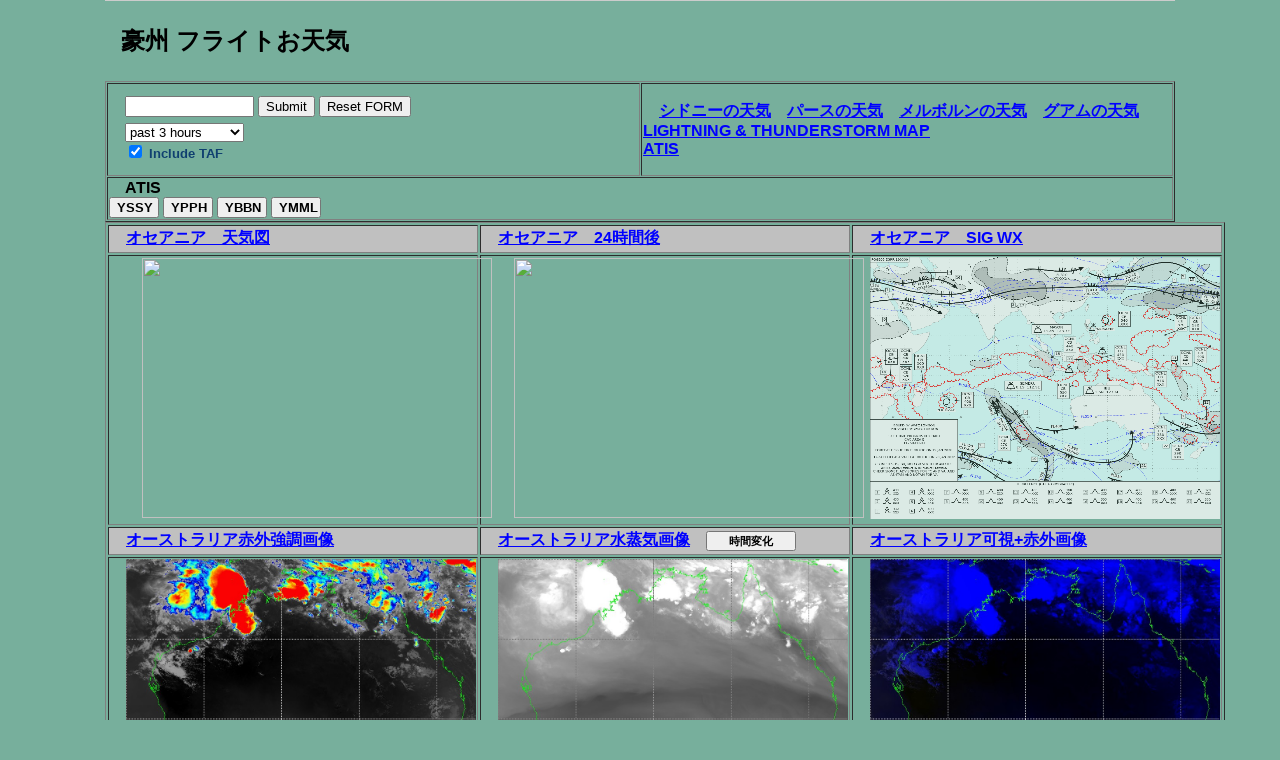

--- FILE ---
content_type: text/html
request_url: http://www.tono2.net/aus/
body_size: 4922
content:
<!DOCTYPE HTML>
<html>
<head>
<meta content="ja" http-equiv="Content-Language">
<meta content="text/html; charset=shift_jis" http-equiv="Content-Type">
<meta http-equiv="Content-Type" content="text/html; charset=Shift_JIS">
<meta name="description" content="オーストラリアとグアム方面へのフライトの気象情報ページです。">
<meta name="viewport" content="width=device-width;initial-scale=1">
<title>豪州フライトお天気</title>
<link rel="stylesheet" type="text/css" href="/css/style.css?3" media="all">
</head>
<body style="background-color: #77AF9C"><noscript><meta HTTP-EQUIV="refresh" content="0;url='http://www.tono2.net/aus/?PageSpeed=noscript'" /><style><!--table,div,span,font,p{display:none} --></style><div style="display:block">Please click <a href="http://www.tono2.net/aus/?PageSpeed=noscript">here</a> if you are not redirected within a few seconds.</div></noscript>
<p class="auto-style9">豪州 フライトお天気</p>
<script language="JavaScript" charset="utf-8" src="/js/link.js?1"></script>
<table border="1" cellspacing="1" width="100%" id="AutoNumber1">
<tr>
<td style="width: 50%">
<!-- 新しいMETAR & TAF部分 -->
<form name="textForm" method="GET" target="blank_" action="https://aviationweather.gov/data/metar">
<div>
<input size="14" name="ids" type="text" style="ime-mode:inactive;" class="input_text" title="Enter one or more 4-letter ICAO station identifier(s) separated by a comma. Hit enter to submit.">
<input type="submit" class="input_button" value="Submit">&#160;<INPUT TYPE="reset" VALUE="Reset FORM">
</div>
<div style="padding-top: 6px">
<select class="input_select" name="hours" class="input_select">
<option value="0" selected>most recent only</option>
<option value="1">past 1 hours</option>
<option value="2">past 2 hours</option>
<option value="3" selected>past 3 hours</option>
<option value="4">past 4 hours</option>
<option value="5">past 5 hours</option>
<option value="6">past 6 hours</option>
<option value="12">past 12 hours</option>
<option value="18">past 18 hours</option>
<option value="24">past 24 hours</option>
<option value="36">past 36 hours</option>
</select><br>
</div>
<div>
<input TYPE="checkbox" name="taf" checked value="1"><span class="label_text"> Include TAF</span>
</div>
</form>
<!-- ここまで新しい部分 -->
</td>
<td nowrap style="width: 50%">
<p>
<b>
<a href="https://www.bbc.com/weather/2208268" target="_blank">シドニーの天気</a>&nbsp;&nbsp;&nbsp;
<a href="https://www.bbc.com/weather/2079187" target="_blank">パースの天気</a>&nbsp;&nbsp;&nbsp;
<a href="http://www.bbc.com/weather/2158177" target="_blank">メルボルンの天気</a>&nbsp;&nbsp;&nbsp;
<a href="https://www.theweathernetwork.com/gu/weather/-/hagatna" target="_blank">グアムの天気</a>
<br>
<a target="_blank" href="http://en.blitzortung.org/live_lightning_maps.php?map=20">LIGHTNING &amp; THUNDERSTORM MAP</a>
</b>
<BR>
<a target="_blank" href="https://atis.apmarkham.com/">ATIS</a>
</p>
</td>
</tr>
<tr>
<td height="16" width="1233" class="table1-td" colspan="2">
ATIS<BR>
<input type="button" value="YSSY" onClick="window.open('https://atis.guru/atis/YSSY');return false;" style="font-weight: bold; width: 50PX;">
<input type="button" value="YPPH" onClick="window.open('https://atis.guru/atis/YPPH');return false;" style="font-weight: bold; width: 50PX;">
<input type="button" value="YBBN" onClick="window.open('https://atis.guru/atis/YBBN');return false;" style="font-weight: bold; width: 50PX;">
<input type="button" value="YMML" onClick="window.open('https://atis.guru/atis/YMML');return false;" style="font-weight: bold; width: 50PX;">
</td>
</tr>
</table>
<table border="1" id="AutoNumber1" width="100%">
<tr>
<th class="table1-th" height="24" width="302">
<a target="_blank" href="http://www.weatherzone.com.au/synoptic.jsp?d=0">オセアニア　天気図</a></th>
<th class="table1-th" height="24" width="306">
<a target="_blank" href="http://www.weatherzone.com.au/synoptic.jsp?d=1">オセアニア　24時間後</a></th>
<th class="table1-th" height="24" width="300">
<a target="_blank" href="http://aviationweather.gov/data/iffdp/2106.gif">オセアニア　SIG WX</a></th>
</tr>
<tr>
<td class="table1-td" height="260" width="302">
<a href="http://www.weatherzone.com.au/synoptic.jsp?d=0" target="_blank">
<img border="0" class="lazyload fade-in" data-src="https://data.weatherzone.com.au/data/hourly/images/synoptic/wz_syn_aus_d0_640x480.jpg" height="260" width="350"></img></a></td>
<td class="table1-td" height="24" width="306">
<a href="http://www.weatherzone.com.au/synoptic.jsp?d=1" target="_blank">
<img border="0" class="lazyload fade-in" data-src="https://data.weatherzone.com.au/data/hourly/images/synoptic/wz_syn_aus_d1_640x480.jpg" height="260" width="350"></img></a></td>
<td class="table1-td" height="24" width="300">
<a href="http://aviationweather.gov/data/iffdp/2106.gif" target="_blank">
<img border="0" class="lazyload fade-in" data-src="https://aviationweather.gov/data/products/fax/F24_sigwx_hi_e.gif" height="262" width="350"></img></a>
</td>
</tr>
<tr>
<th class="table1-th" height="24" width="306">
<a target="_blank" href="http://tropic.ssec.wisc.edu/real-time/imagemain.php?&basin=austeast&prod=wvbbm&sat=gms">オーストラリア赤外強調画像</a></th>
<th class="table1-th" height="24" width="306">
<a href="http://tropic.ssec.wisc.edu/real-time/austeast/movies/gmswvbbm/gmswvbbm_loop.html" target="_blank">オーストラリア水蒸気画像</a>&nbsp;&nbsp;&nbsp;
<span>
<input href="javascript:void(0);" type="button" value="時間変化" onClick="window.open('sat/index.htm');return false;" class="button4">
</span>
</th>
<th class="table1-th" height="24" width="300">
<a href="http://realtime2.bsch.com.au/vis_sat2.html" target="_blank">オーストラリア可視+赤外画像</a></th>
</tr>
<tr>
<td class="table1-td" height="24" width="306">
<a href="http://tropic.ssec.wisc.edu/real-time/imagemain.php?&amp;basin=austeast&amp;prod=wvbbm&amp;sat=gms" target="_blank">
<script src="/js/sand_aus00.js" type="text/javascript" language="javascript"></script>
</a></td>
<td class="table1-td" height="24" width="306">
<a href="http://tropic.ssec.wisc.edu/real-time/austeast/movies/gmswvbbm/gmswvbbm_loop.html" target="_blank">
<script src="/js/wv_aus00.js" type="text/javascript" language="javascript"></script>
</a></td>
<td class="table1-td" height="24" width="300">
<a href="http://realtime2.bsch.com.au/vis_sat2.html" target="_blank">
<script src="/js/com_aus00.js" type="text/javascript" language="javascript"></script>
</a>
</td>
</tr>
<tr>
<th class="table1-th" height="24" width="302">
<a href="https://www.lightningmaps.org/blitzortung/oceania/index.php?lang=en" target="_blank">オセアニア　LIGHTNING MAP</a></th>
<th class="table1-th" height="24" width="302">
<a target="_blank" href="https://radar.ozforecast.com.au/stormtracker?radar=Australia">
オーストラリア　RADAR</a></th>
<th class="table1-th" height="24" width="300">
<a target="_blank" href="https://www.windy.com/ja/-%E3%83%A1%E3%83%8B%E3%83%A5%E3%83%BC/menu?300h,turbulence,-11.124,125.068,4">オセアニア　TURB</a></th>
</tr>
<tr>
<td class="table1-td" height="24" width="302">
<a href="https://www.lightningmaps.org/blitzortung/oceania/index.php?lang=en" target="_blank">
<img border="0" class="lazyload fade-in" data-src="https://images.lightningmaps.org/blitzortung/oceania/index.php?map=oceania" height="350" width="350"></img></a>
</td>
<td class="table1-td" height="24" width="302">
<a href="https://radar.ozforecast.com.au/stormtracker?radar=Australia" target="_blank">
<img border="0" class="lazyload fade-in" data-src="https://radar.ozforecast.com.au/composites/Australia/Australia-latest.jpg" height="349" width="350"></a>
</td>
<td class="table1-td" height="24" width="300">
<iframe width="320" height="500" src="https://embed.windy.com/embed.html?type=map&location=coordinates&metricRain=default&metricTemp=default&metricWind=default&zoom=3&overlay=turbulence&product=ecmwf&level=850h&lat=-13.24&lon=139.57&message=true" frameborder="0"></iframe>
</td>
</tr>
<tr>
<th class="table1-th" height="24" width="306">
<a href="https://radar.weather.gov/region/guam/standard" target="_blank">グアム　レーダー</a></th>
<th class="table1-th" height="24" width="302">
<a target="_blank" href="http://www.bom.gov.au/products/IDR702.loop.shtml">パース　レーダー</a>&nbsp;
</th>
<th class="table1-th" height="24" width="302">
<a target="_blank" href="http://www.bom.gov.au/products/IDR712.loop.shtml">シドニー　レーダー</a>&nbsp;</th>
</tr>
<tr>
<td class="table1-td" height="24" width="306">
<a href="https://radar.weather.gov/region/guam/standard" target="_blank">
<img border="0" class="lazyload fade-in" data-src="https://radar.weather.gov/ridge/standard/GUAM_0.gif" height="350" width="350"></img></a>
<a href="http://www.weatherzone.com.au/synoptic.jsp?d=1" target="_blank"></a>
</td>
<td class="table1-td" height="24" width="302">
<a target="_blank" href="http://www.bom.gov.au/products/IDR702.loop.shtml">
<img border="0" class="lazyload fade-in" data-src="http://www.bom.gov.au/radar/IDR262.gif" height="376" width="350"></a></td>
<td class="table1-td" height="24" width="302">
<a href="http://www.bom.gov.au/products/IDR712.loop.shtml" target="_blank">
<img border="0" class="lazyload fade-in" data-src="http://www.bom.gov.au/radar/IDR712.gif" height="376" width="350"></a></td>
</tr>
<tr>
<th class="table1-th" height="24" width="306">
<a href="https://www.bom.gov.au/fwo/aviation/IDY02741.png">SIGWX 0000UTC</a></th>
<th class="table1-th" height="24" width="302">
<a href="https://www.bom.gov.au/fwo/aviation/IDY02743.png">SIGWX 1200UTC</a></th>
<th class="table1-th" height="24" width="302">
<a href="https://www.bom.gov.au/fwo/aviation/IDY02749.png">SIGMET</a>&nbsp;</th>
</tr>
<tr>
<td class="table1-td" height="24" width="306">
<a href="https://www.bom.gov.au/fwo/aviation/IDY02741.png" target="_blank">
<img border="0" class="lazyload fade-in" data-src="https://www.bom.gov.au/fwo/aviation/IDY02741.png" height="253" width="350">
</a>
</td>
<td class="table1-td" height="24" width="302">
<a target="_blank" href="https://www.bom.gov.au/fwo/aviation/IDY02743.png">
<img border="0" class="lazyload fade-in" data-src="https://www.bom.gov.au/fwo/aviation/IDY02743.png" height="253" width="350">
</a></td>
<td class="table1-td" height="24" width="302">
<a href="https://www.bom.gov.au/fwo/aviation/IDY02749.png" target="_blank">
<img border="0" class="lazyload fade-in" data-src="https://www.bom.gov.au/fwo/aviation/IDY02749.png" height="253" width="350">
</a></td>
</tr>
</table>
<table border="1" id="AutoNumber1" width="100%">
<tr>
<th class="table1-th" height="24" width="604" colspan="2">
<a target="_blank" href="https://weather.com/maps/satellite/asiaweathermap">オセアニア赤外画像</a>
</th>
<th class="table1-th" height="24" width="306">
<a target="_blank" href="http://www.data.jma.go.jp/mscweb/data/himawari/sat_img.php?area=fd_">全球赤外画像</a>
<br>
PGUM グアム N13E145 / AYPY モレスビー S09E147 <br>
YBCS ケアンズ S16E146 / YBTL タウンズビル S19E147
</th>
</tr>
<tr>
<td class="table1-td" height="24" width="604" colspan="2">
<p>
<a target="_blank" href="https://weather.com/maps/satellite/asiaweathermap">
<img border="0" class="lazyload fade-in" data-src="https://s.w-x.co/staticmaps/asiasat_1280x720.jpg" height="281" width="500"></a>
<a target="_blank" href="https://www.bmkg.go.id/?lang=EN">
<img border="0" class="lazyload fade-in" data-src="https://inderaja.bmkg.go.id/IMAGE/HIMA/H08_EH_Indonesia.png" height="333" width="500"></a>
</p>
</td>
<td class="table1-td" height="24" width="306">
<p>
<a target="_blank" href="http://www.data.jma.go.jp/mscweb/data/himawari/sat_img.php?area=fd_">
<script src="/js/sand_full00.js" type="text/javascript" language="javascript"></script>
</a>
</p>
</td>
</tr>
</table>
<table border="1" id="AutoNumber1" style="border: groove #585858;" width="100%">
<tr>
<th class="table2-th" height="24" width="912" colspan="3">シドニー線
<input href="javascript:void(0);" type="button" value="時間変化" onClick="window.open('/aus/sat/index1.htm');return false;" class="button4">
</th>
</tr>
<tr>
<th class="table2-th" height="24" width="306">
<a target="_blank" href="http://www.data.jma.go.jp/mscweb/data/himawari/sat_img.php?area=pi1">グアム赤外強調画像</a></th>
<th class="table2-th" height="24" width="306">
<a target="_blank" href="http://www.data.jma.go.jp/mscweb/data/himawari/sat_img.php?area=pi1">グアムRGB画像</a></th>
<th class="table2-th" height="24" width="300">
<a target="_blank" href="http://www.data.jma.go.jp/mscweb/data/himawari/sat_img.php?area=pi1">グアム可視+赤外画像</a>
&nbsp;&nbsp;&nbsp;<a target="_blank" href="/sat/irv/gum/">時間変化</a>
</th>
</tr>
<tr>
<td class="table1-td" height="24" width="306">
<a target="_blank" href="http://www.data.jma.go.jp/mscweb/data/himawari/sat_img.php?area=pi1">
<script src="/js/sand_gum00.js" type="text/javascript" language="javascript"></script>
</a>
</td>
<td class="table1-td" height="24" width="306">
<a target="_blank" href="http://www.data.jma.go.jp/mscweb/data/himawari/sat_img.php?area=pi1">
<script src="/js/rgb_gum00.js" type="text/javascript" language="javascript"></script>
</a>
</td>
<td class="table1-td" height="24" width="300">
<a target="_blank" href="http://www.data.jma.go.jp/mscweb/data/himawari/sat_img.php?area=pi1">
<script src="/js/com_gum00.js" type="text/javascript" language="javascript"></script>
</a>
</td>
</tr>
<tr>
<th class="table2-th" height="24" width="306">
<a target="_blank" href="http://www.data.jma.go.jp/mscweb/data/himawari/sat_img.php?area=pia">パプア 赤外強調画像</a></th>
<th class="table2-th" height="24" width="306">
<a target="_blank" href="http://www.data.jma.go.jp/mscweb/data/himawari/sat_img.php?area=pia">パプア RGB画像</a></th>
<th class="table2-th" height="24" width="300">
<a target="_blank" href="http://www.data.jma.go.jp/mscweb/data/himawari/sat_img.php?area=pia">パプア 可視+赤外画像</a>&nbsp; <a target="_blank" href="/sat/irv/new/">時間変化</a>
</th>
</tr>
<tr>
<td class="table1-td" height="24" width="306">
<a target="_blank" href="http://www.data.jma.go.jp/mscweb/data/himawari/sat_img.php?area=pia">
<script src="/js/sand_new00.js" type="text/javascript" language="javascript"></script>
</a>
</td>
<td class="table1-td" height="24" width="306">
<a target="_blank" href="http://www.data.jma.go.jp/mscweb/data/himawari/sat_img.php?area=pia">
<script src="/js/rgb_new00.js" type="text/javascript" language="javascript"></script>
</a>
</td>
<td class="table1-td" height="24" width="300">
<a target="_blank" href="http://www.data.jma.go.jp/mscweb/data/himawari/sat_img.php?area=pia">
<script src="/js/com_new00.js" type="text/javascript" language="javascript"></script>
</a>
</td>
</tr>
</table>
<table border="1" id="AutoNumber1" style="border: groove #585858;" width="100%">
<tr>
<th class="table3-th" height="24" width="912" colspan="3">パース線</th>
</tr>
<tr>
<th class="table3-th" height="24" width="306">
<a target="_blank" href="http://www.data.jma.go.jp/mscweb/data/himawari/sat_img.php?area=pi2">フィリピン赤外強調画像</a></th>
<th class="table3-th" height="24" width="306">
<a target="_blank" href="http://www.data.jma.go.jp/mscweb/data/himawari/sat_img.php?area=pi2">フィリピン島RGB画像</a></th>
<th class="table3-th" height="24" width="300">
<a target="_blank" href="http://www.data.jma.go.jp/mscweb/data/himawari/sat_img.php?area=pi2">フィリピン可視+赤外画像</a>
&nbsp;&nbsp;&nbsp;<a target="_blank" href="/sat/irv/phi/">時間変化</a>
</th>
</tr>
<tr>
<td class="table1-td" height="24" width="306">
<a target="_blank" href="http://www.data.jma.go.jp/mscweb/data/himawari/sat_img.php?area=pi2">
<script src="/js/sand_phi00.js" type="text/javascript" language="javascript"></script>
</a>
</td>
<td class="table1-td" height="24" width="306">
<a target="_blank" href="http://www.data.jma.go.jp/mscweb/data/himawari/sat_img.php?area=pi2">
<script src="/js/rgb_phi00.js" type="text/javascript" language="javascript"></script>
</a>
</td>
<td class="table1-td" height="24" width="300">
<a target="_blank" href="http://www.data.jma.go.jp/mscweb/data/himawari/sat_img.php?area=pi2">
<script src="/js/com_phi00.js" type="text/javascript" language="javascript"></script>
</a>
</td>
</tr>
<tr>
<th class="table3-th" height="24" width="306">
<a target="_blank" href="http://www.data.jma.go.jp/mscweb/data/himawari/sat_img.php?area=se3">ジャワ島赤外強調画像</a></th>
<th class="table3-th" height="24" width="306">
<a target="_blank" href="http://www.data.jma.go.jp/mscweb/data/himawari/sat_img.php?area=se3">ジャワ島RGB画像</a></th>
<th class="table3-th" height="24" width="300">
<a target="_blank" href="http://www.data.jma.go.jp/mscweb/data/himawari/sat_img.php?area=se3">ジャワ可視+赤外画像</a>
&nbsp;&nbsp;&nbsp;<a target="_blank" href="/sat/irv/papua/">時間変化</a>
</th>
</tr>
<tr>
<td class="table1-td" height="24" width="306">
<a target="_blank" href="http://www.data.jma.go.jp/mscweb/data/himawari/sat_img.php?area=pia">
<script src="/js/sand_papua00.js" type="text/javascript" language="javascript"></script>
</a>
</td>
<td class="table1-td" height="24" width="306">
<a target="_blank" href="http://www.data.jma.go.jp/mscweb/data/himawari/sat_img.php?area=pia">
<script src="/js/rgb_papua00.js" type="text/javascript" language="javascript"></script>
</a>
</td>
<td class="table1-td" height="24" width="300">
<a target="_blank" href="http://www.data.jma.go.jp/mscweb/data/himawari/sat_img.php?area=pia">
<script src="/js/com_papua00.js" type="text/javascript" language="javascript"></script>
</a>
</td>
</tr>
</table>
<table border="1" id="AutoNumber1" width="100%">
<tr>
<th width="50%" class="table1-th" height="24">
<a target="_blank" href="https://n-kishou.com/ee/exp/exp01.html?cd=tsas1&cat=a">雲情報解析図</a>
<a href="javascript:void(0);" onclick="tsas()" style="text-decoration: underline;color:#0000ff">時間変化(北)</a>
</th>
<th widh="50%" class="table1-th" height="24">
<a target="_blank" href="https://n-kishou.com/ee/exp/exp01.html?cd=tsas2&cat=a">雲情報解析図</a>
<a href="javascript:void(0);" onclick="tsas_s()" style="text-decoration: underline;color:#0000ff">時間変化(南)</a>
</th>
</tr>
<tr>
<td widh="50%" class="table1-td" height="24">
<p class="rotate">
<a href="javascript:void(0);" onclick="tsas0()">
<script src="/js/tsas00.js" type="text/javascript" language="javascript"></script>
</a>
</p>
</td>
<td widh="50%" class="table1-td" height="24">
<p class="rotate">
<a href="javascript:void(0);" onclick="tsas_s0()">
<script src="/js/tsas00_2.js" type="text/javascript" language="javascript"></script>
</a>
</p>
</td>
</tr>
</table>
<table border="1" id="AutoNumber1" width="100%">
<tr>
<th class="table1-th" height="24" width="306">
<a href="http://www.bom.gov.au/aviation/observations/aerological-diagrams/">
パース</a><a href="http://www.bom.gov.au/aviation/observations/aerological-diagrams/" target="_blank">　SKEW-T</a>&nbsp;</th>
<th class="table1-th" height="24" width="306">
<a target="_blank" href="http://www.bom.gov.au/aviation/observations/aerological-diagrams/">
シドニー　SKEW-T</a>&nbsp;</th>
<th widh="16%" class="table1-th" height="24" width="324">
　</th>
</tr>
<tr>
<td class="table1-td" height="24" width="306">
<a href="http://www.bom.gov.au/aviation/observations/aerological-diagrams/" target="_blank">
<img border="0" class="lazyload fade-in" data-src="http://www.bom.gov.au/fwo/aviation/IDS65024/IDS65024.94610.png" height="350" width="350"></a></td>
<td class="table1-td" height="24" width="306">
<a href="http://www.bom.gov.au/aviation/observations/aerological-diagrams/" target="_blank">
<img border="0" class="lazyload fade-in" data-src="http://www.bom.gov.au/fwo/aviation/IDS65024/IDS65024.94767.png" height="350" width="350"></a></td>
<td width="320" height="0" class="table1-td">
　</td>
</tr>
<!-- 
    <tr>


    <th  class="table1-th" height="24" width="302">

	<span class="auto-style10">

	<a href="http://www.tonotono.net/turb/au_turb.htm" target="_blank" >オセアニアTurb Map FL350-400 12hr</a></span><br></th>
    <th  class="table1-th" height="24" width="306">

	<span class="auto-style10">

	<a href="http://www.tonotono.net/turb/au_turb.htm" target="_blank" >オセアニアTurb Map FL350-400 18hr</a></span><br></th>
    <th  class="table1-th" height="24" width="300">

	<span class="auto-style10">

	<a href="/turb/au_turb.htm" target="_blank" >オセアニアTurb Map FL350-400 24hr</a></span><br></th>
  </tr>


<tr>
    <td  width="302" class="table1-td" style="height: 268px">

<a href="/turb/au_turb.htm" target="_blank">
<img border="0" class="lazyload fade-in" data-src="http://www.jetplan.com/weather/data/maps/autb35012.gif"  height="262" width="350" ></a></td>

    <td  width="306" class="table1-td" style="height: 268px">

<a href="/turb/au_turb.htm" target="_blank" >
<img border="0" class="lazyload fade-in" data-src="http://www.jetplan.com/weather/data/maps/autb35018.gif"  height="262" width="350" ></a></td>


     <td  width="300" class="table1-td" style="height: 268px">

<a href="/turb/au_turb.htm" target="_blank" >
<img border="0" class="lazyload fade-in" data-src="http://www.jetplan.com/weather/data/maps/autb35024.gif"  height="262" width="350"></a></td>
</tr>



 -->
<tr>
<th class="table1-th" height="24" colspan="3" style="width: 602px">
<a target="_blank" href="https://www.rainviewer.com/radars/australia.html">Rain Viewer</a></th>
</tr>
<tr>
<td class="table1-td" style="height: 610px; width: 602px;" colspan="3">
<iframe src="https://www.rainviewer.com/map.html?loc=-19.3111,130.7813,4&oFa=0&oC=1&oU=1&oCS=1&oF=1&oAP=0&c=1&o=90&lm=1&layer=radar&sm=1&sn=1&hu=0" width="100%" frameborder="0" style="border:0;height:50vh;" allowfullscreen></iframe>
</td>
</tr>
<tr>
<th class="table1-th" height="24" colspan="3" style="width: 602px">
<a target="_blank" href="https://www.windyty.com/">風予報Windy</a>&nbsp;</th>
</tr>
<tr>
<td class="table1-td" style="height: 610px; width: 602px;" colspan="3">
<iframe width="990" height="600" class="lazyload fade-in" data-src="https://embed.windy.com/embed2.html?lat=-17.728&lon=148.008&zoom=4&level=250h&overlay=wind&menu=&message=true&marker=&calendar=&pressure=&type=map&location=coordinates&detail=&detailLat=36.527&detailLon=134.561&metricWind=kt&metricTemp=%C2%B0C&radarRange=-1" frameborder="0"></iframe>
</td>
</tr>
</table>
<script src="/js/lazysizes.min.js"></script>
</body>
</html>

--- FILE ---
content_type: text/css
request_url: http://www.tono2.net/css/style.css?3
body_size: 1942
content:
body{
	background-position: 0% 0%;
	font-weight: bold;
	border-collapse: collapse;
	border-spacing: 0px;
	border-top: 1px solid #ccc;
	border-left: none;
	border-right-width: 1px;
	border-bottom-width: 1px;
	background-image: none;
	background-repeat: repeat;
	background-attachment: scroll;
	overflow-y: scroll;
	font-family:  "ヒラギノ角ゴ ProN W3", HiraKakuProN-W3, 游ゴシック, "Yu Gothic", メイリオ, Meiryo, Verdana, Helvetica, Arial, sans-serif;


width:1070px;
margin: auto;

text-indent: 1rem;







  -webkit-text-size-adjust: 100%;

    animation: fadeIn 2s ease 0s 1 normal;
    -webkit-animation: fadeIn 1s ease 0s 1 normal;
}

textarea {
  resize: vertical;
  width:1020px;
  font-size: 115%;


  display: block;
  margin-left: auto;
  margin-right: auto;

  height: calc( 1.3em * 5 );
  line-height: 130%;

}


section {
  content-visibility: auto;
  contain-intrinsic-size: 500px;
}



@keyframes fadeIn {
    0% {opacity: 0}
    100% {opacity: 1}
}

@-webkit-keyframes fadeIn {
    0% {opacity: 0}
    100% {opacity: 1}
}

	
.main{
background-color: #E2D69A
}


.usa{
background-color: #AFB2D8
}

.eu{
background-color: #DCDCDC
}

.au{
background-color: #77AF9C
}

.hnl{
background-color: #A9D0F5
}

.ind{
background-color: #996600
}


a:link {color:#0000ff;} 
a:visited {	color: #000080;}
a:hover {color:#ffffff; background:#0000cc;} 
a:active {color:#ffff00;} 



.select_t{
	color: blue;
	font-weight: bold;
}


.size_1{
    font-size:x-small;
}
.size_2{
    font-size:small;
}
.size_3{
    font-size:medium;
}
.size_4{
    font-size:large;
}
.size_5{
    font-size:x-large;
}


.strong {
    color: #f0300D;
    font-size:large;


}




.rotate {
   transform: rotate( 90deg );
display: block; 
            margin: 0px;


}

.fade-in {
	opacity: 0;
}
.fade-in.lazyloaded {
	opacity: 1;
	transition: opacity 3000ms 500ms;
} 






.button1 {
font-size:18px; 
font-weight:900;
width:90px;
height: 30px;
color: black;
}

.button2 {
font-size:11pt; 
font-weight:900; 
width:90px;
height: 30px;
color: black;
}
.button3 {
font-size:11px; 
font-weight:900; 
width:90px;
height: 30px;
color: black;
}
.button4 {
font-size:11px; 
font-weight:900;
width:90px;
height: 20px;
color: black;
}
.button5 {
font-size:11px; 
font-weight:900;
width:80px;
height: 20px;
color: black;
}
.button6 {
font-size:11px; 
font-weight:900; 
width:60px;
height: 30px;
color: black;
}





.auto-style1 {
	font-size: 48px;
	color: #FF0000;
	text-decoration: blink;
	font-style: italic;

animation: flash 2s ease infinite alternate;
}



#contain_moon{
  background-color:gray;
  color:white;
  font-family:Arial;
}



.auto-style3 {
	font-size: x-large;
}
.auto-style4 {
	font-size: small;
}
.auto-style5 {
	font-weight: normal;
}
.auto-style6 {
	text-align: center;
}
.auto-style7 {
	border-width: 0px;
}
.auto-style9 {
	text-align: left;
    font-size: 30px; 
    font-color: #000080;
	font-size: x-large;
}


.auto-style11 {
	font-weight: bold;
	border-width: 1px;
	background-color: #C0C0C0;
	text-align: left;
	border-collapse: collapse;
	table-layout: auto;

}




@keyframes flash {
  50% {
    opacity: 0;
  }
}


.label_text2 {
    font-size: 10px; 
    color: #104070;
}
.label_text {
    font-size: 13px; 
    color: #104070;
}







.table1-th {
	font-weight: bold;
	border-width: 1px;
	background-color: #C0C0C0;
	text-align: left;
	border-collapse: collapse;
	table-layout: auto;
	font-size: normal;
}

.table2-th {
	font-weight: bold;
	border-width: 1px;
	background-color: #A9BCF5;
	text-align: left;
	border-collapse: collapse;
	table-layout: auto;
	font-size: normal;
}

.table3-th {
	font-weight: bold;
	border-width: 1px;
	background-color: #BCA9F5;
	text-align: left;
	border-collapse: collapse;
	table-layout: auto;
	font-size: normal;
}





.toolTip{ position: relative; }
.toolTip span{
   display: block; 
   border: solid 2px #999; 
   background-color: #EEFFEE; 
   color: #666;    
   text-decoration: none;  
   position: absolute; 
   top: 90px;  
   left: 0px; 
   padding: 5px;   
   visibility: hidden; 
   width: 150px;

   }a.toolTip:hover, a.toolTip:hover span{ visibility: visible; z-index: 100; }  


.sample08 {
    background: linear-gradient(transparent 30%, #ff0000 40%);
    font-weight: bold;
    font-size: 26px;
    text-shadow: 1px 1px 2px silver
}


.table1-td {
	border-width: 1px;
}


.iframe-content {
   position: relative;
 width: 100%;
    padding: 75% 0 0 0;
    padding-left: 0%;
}
.iframe-content iframe {
    position: absolute;
 top: 0;
 left: 0;
    width: 100%;
    height: 100%;
}


.jma-iframe-container {
    position: relative;
    width: 100%;
    max-width: 800px; /* 好みの最大幅に変更してください */
    margin: 0 auto;   /* 中央寄せ */
}

.jma-iframe-container iframe {
    width: 100%;
    height: 500px;    /* 高さを指定（スマホなら400pxくらいでもOK） */
    border: 1px solid #ccc;
    border-radius: 8px;
}

/* 出典リンクのスタイル */
.jma-source-link {
    font-size: 12px;
    text-align: right;
    margin-top: 4px;
    color: #666;
}


</style>

--- FILE ---
content_type: application/javascript
request_url: http://www.tono2.net/js/rgb_gum00.js
body_size: 689
content:
function gazo01(){
// Dateオブジェクトを生成
now = new Date();
now = new Date(now.getTime() - 0.4*60*60*1000 );



// 時を取得
Hours = now.getUTCHours();


if (Hours < 10 && Hours > 0) {
  Hours = '0' + Hours;
}

if (Hours == 0 ) {
  Hours = '00'; 
}



//分を取得
Minutes = now.getUTCMinutes();

Minutes = Math.floor(Minutes/10)*10

if (Minutes == 0 ) {
  Minutes = '00'; 
}
if (Hours == 14 && Minutes == 40 ) {
  Minutes = '30'; 
}
if (Hours == 02 && Minutes == 40 ) {
  Minutes = '30'; 
}



document.write('<img class="lazyload fade-in" data-src="http://www.data.jma.go.jp/mscweb/data/himawari/img/pi1/pi1_tre_' + Hours + Minutes + '.jpg" width="350" height="280" />');
}

gazo01();




--- FILE ---
content_type: application/javascript
request_url: http://www.tono2.net/js/link.js?1
body_size: 321
content:
function maiji() {
    window.open('http://smilebb5.web.fc2.com/maiji/', '_blank')
}

function fbae() {
    window.open('http://smilebb5.web.fc2.com/fbae/', '_blank')
}

function tsas() {
    window.open('http://smilebb5.web.fc2.com/tsas/', '_blank')
}

function tsas0() {
    window.open('http://smilebb5.web.fc2.com/tsas/tsas0.htm', '_blank')
}

function tsas_s() {
    window.open('http://smilebb5.web.fc2.com/tsas_s/', '_blank')
}

function tsas_s0() {
    window.open('http://smilebb5.web.fc2.com/tsas_s/tsas0.htm', '_blank')
}

function abjp() {
    window.open('http://smilebb5.web.fc2.com/abjp/', '_blank')
}

function kyoiki() {
    window.open('http://smilebb5.web.fc2.com/kyoiki/', '_blank')
}

function uncho() {
    window.open('http://smilebb5.web.fc2.com/uncho/', '_blank')
}

function cb() {
    window.open('http://smilebb5.web.fc2.com/cb/', '_blank')
}

function alwin() {
    window.open('http://smilebb5.web.fc2.com/alwin/', '_blank')
}

function atisold() {
    window.open('http://smilebb5.web.fc2.com/atis/', '_blank')
}
function radar() {
    window.open('https://www3.metair.go.jp/dpradar/drawweb.html', '_blank')
}
function metair() {
    window.open('https://www3.metair.go.jp/metair/view/login/index.html', '_blank')
}
function maiji2() {
    window.open('http://smilebb5.web.fc2.com/maiji2/', '_blank')
}
function maiji3() {
    window.open('http://smilebb5.web.fc2.com/maiji3/', '_blank')
}
function maiji4() {
    window.open('http://smilebb5.web.fc2.com/maiji4/', '_blank')
}
function aerowx() {
    window.open('http://smilebb5.web.fc2.com/aerowx/', '_blank')
}




--- FILE ---
content_type: application/javascript
request_url: http://www.tono2.net/js/tsas00.js
body_size: 687
content:
function gazo03(){
// Dateオブジェクトを生成
now = new Date();
offset = now.getTimezoneOffset() * 60 * 1000;
now = new Date(now.getTime() + offset);
now = new Date(now.getTime() - 0.3*60*60*1000 +9*60*60*1000);



// 年を取得
Year = now.getFullYear();

 
// 月を取得
Month = now.getMonth() + 1;

if (Month < 10) {
  Month = '0' + Month;
}

// 日を取得
D = now.getDate() ;

// 時を取得
Hours = now.getHours();


if ( D < 10 ) {
  D = '0' + D;
}

if ( Hours < 10 ) {
  Hours = '0' + Hours;
}

document.write('<img align="center" class="lazyload fade-in" data-src="https://n-kishou.com/ee/image4/lfax/tsas1_' + Year + Month + D + Hours + '00.png" width="80%" height="80%" />');
}
gazo03();


--- FILE ---
content_type: application/javascript
request_url: http://www.tono2.net/js/tsas00_2.js
body_size: 685
content:
function gazo03(){
// Dateオブジェクトを生成
now = new Date();
offset = now.getTimezoneOffset() * 60 * 1000;
now = new Date(now.getTime() + offset);
now = new Date(now.getTime() - 0.3*60*60*1000 +9*60*60*1000);


// 年を取得
Year = now.getFullYear();

 
// 月を取得
Month = now.getMonth() + 1;

if (Month < 10) {
  Month = '0' + Month;
}

// 日を取得
D = now.getDate() ;

// 時を取得
Hours = now.getHours();


if ( D < 10 ) {
  D = '0' + D;
}

if ( Hours < 10 ) {
  Hours = '0' + Hours;
}

document.write('<img align="center" class="lazyload fade-in" data-src="http://n-kishou.com/ee/image4/lfax/tsas2_' + Year + Month + D + Hours + '00.png" width="80%" height="80%" />');
}
gazo03();


--- FILE ---
content_type: application/javascript
request_url: http://www.tono2.net/js/sand_papua00.js
body_size: 689
content:
function gazo01(){
// Dateオブジェクトを生成
now = new Date();
now = new Date(now.getTime() - 0.4*60*60*1000 );



// 時を取得
Hours = now.getUTCHours();


if (Hours < 10 && Hours > 0) {
  Hours = '0' + Hours;
}

if (Hours == 0 ) {
  Hours = '00'; 
}



//分を取得
Minutes = now.getUTCMinutes();

Minutes = Math.floor(Minutes/10)*10

if (Minutes == 0 ) {
  Minutes = '00'; 
}
if (Hours == 14 && Minutes == 40 ) {
  Minutes = '30'; 
}
if (Hours == 02 && Minutes == 40 ) {
  Minutes = '30'; 
}



document.write('<img class="lazyload fade-in" data-src="http://www.data.jma.go.jp/mscweb/data/himawari/img/se3/se3_snd_' + Hours + Minutes + '.jpg" width="350" height="200" />');
}

gazo01();




--- FILE ---
content_type: application/javascript
request_url: http://www.tono2.net/js/wv_aus00.js
body_size: 690
content:
function gazo01(){
// Dateオブジェクトを生成
now = new Date();
now = new Date(now.getTime() - 0.4*60*60*1000 );



// 時を取得
Hours = now.getUTCHours();


if (Hours < 10 && Hours > 0) {
  Hours = '0' + Hours;
}

if (Hours == 0 ) {
  Hours = '00'; 
}



//分を取得
Minutes = now.getUTCMinutes();

Minutes = Math.floor(Minutes/10)*10

if (Minutes == 0 ) {
  Minutes = '00'; 
}
if (Hours == 14 && Minutes == 40 ) {
  Minutes = '30'; 
}
if (Hours == 02 && Minutes == 40 ) {
  Minutes = '30'; 
}



document.write('<img class="lazyload fade-in" data-src="https://www.data.jma.go.jp/mscweb/data/himawari/img/aus/aus_b08_' + Hours + Minutes + '.jpg" width="350" height="280" />');
}

gazo01();




--- FILE ---
content_type: application/javascript
request_url: http://www.tono2.net/js/sand_gum00.js
body_size: 689
content:
function gazo01(){
// Dateオブジェクトを生成
now = new Date();
now = new Date(now.getTime() - 0.4*60*60*1000 );



// 時を取得
Hours = now.getUTCHours();


if (Hours < 10 && Hours > 0) {
  Hours = '0' + Hours;
}

if (Hours == 0 ) {
  Hours = '00'; 
}



//分を取得
Minutes = now.getUTCMinutes();

Minutes = Math.floor(Minutes/10)*10

if (Minutes == 0 ) {
  Minutes = '00'; 
}
if (Hours == 14 && Minutes == 40 ) {
  Minutes = '30'; 
}
if (Hours == 02 && Minutes == 40 ) {
  Minutes = '30'; 
}



document.write('<img class="lazyload fade-in" data-src="http://www.data.jma.go.jp/mscweb/data/himawari/img/pi1/pi1_snd_' + Hours + Minutes + '.jpg" width="350" height="280" />');
}

gazo01();




--- FILE ---
content_type: application/javascript
request_url: http://www.tono2.net/js/sand_full00.js
body_size: 689
content:
function gazo01(){
// Dateオブジェクトを生成
now = new Date();
now = new Date(now.getTime() - 0.4*60*60*1000 );



// 時を取得
Hours = now.getUTCHours();


if (Hours < 10 && Hours > 0) {
  Hours = '0' + Hours;
}

if (Hours == 0 ) {
  Hours = '00'; 
}



//分を取得
Minutes = now.getUTCMinutes();

Minutes = Math.floor(Minutes/10)*10

if (Minutes == 0 ) {
  Minutes = '00'; 
}
if (Hours == 14 && Minutes == 40 ) {
  Minutes = '30'; 
}
if (Hours == 02 && Minutes == 40 ) {
  Minutes = '30'; 
}



document.write('<img class="lazyload fade-in" data-src="http://www.data.jma.go.jp/mscweb/data/himawari/img/fd_/fd__snd_' + Hours + Minutes + '.jpg" width="550" height="550" />');
}

gazo01();




--- FILE ---
content_type: application/javascript
request_url: http://www.tono2.net/js/com_aus00.js
body_size: 689
content:
function gazo01(){
// Dateオブジェクトを生成
now = new Date();
now = new Date(now.getTime() - 0.4*60*60*1000 );



// 時を取得
Hours = now.getUTCHours();


if (Hours < 10 && Hours > 0) {
  Hours = '0' + Hours;
}

if (Hours == 0 ) {
  Hours = '00'; 
}



//分を取得
Minutes = now.getUTCMinutes();

Minutes = Math.floor(Minutes/10)*10

if (Minutes == 0 ) {
  Minutes = '00'; 
}
if (Hours == 14 && Minutes == 40 ) {
  Minutes = '30'; 
}
if (Hours == 02 && Minutes == 40 ) {
  Minutes = '30'; 
}



document.write('<img class="lazyload fade-in" data-src="http://www.data.jma.go.jp/mscweb/data/himawari/img/aus/aus_vir_' + Hours + Minutes + '.jpg" width="350" height="280" />');
}

gazo01();




--- FILE ---
content_type: application/javascript
request_url: http://www.tono2.net/js/com_new00.js
body_size: 689
content:
function gazo01(){
// Dateオブジェクトを生成
now = new Date();
now = new Date(now.getTime() - 0.4*60*60*1000 );



// 時を取得
Hours = now.getUTCHours();


if (Hours < 10 && Hours > 0) {
  Hours = '0' + Hours;
}

if (Hours == 0 ) {
  Hours = '00'; 
}



//分を取得
Minutes = now.getUTCMinutes();

Minutes = Math.floor(Minutes/10)*10

if (Minutes == 0 ) {
  Minutes = '00'; 
}
if (Hours == 14 && Minutes == 40 ) {
  Minutes = '30'; 
}
if (Hours == 02 && Minutes == 40 ) {
  Minutes = '30'; 
}



document.write('<img class="lazyload fade-in" data-src="http://www.data.jma.go.jp/mscweb/data/himawari/img/pia/pia_vir_' + Hours + Minutes + '.jpg" width="350" height="280" />');
}

gazo01();




--- FILE ---
content_type: application/javascript
request_url: http://www.tono2.net/js/sand_new00.js
body_size: 689
content:
function gazo01(){
// Dateオブジェクトを生成
now = new Date();
now = new Date(now.getTime() - 0.4*60*60*1000 );



// 時を取得
Hours = now.getUTCHours();


if (Hours < 10 && Hours > 0) {
  Hours = '0' + Hours;
}

if (Hours == 0 ) {
  Hours = '00'; 
}



//分を取得
Minutes = now.getUTCMinutes();

Minutes = Math.floor(Minutes/10)*10

if (Minutes == 0 ) {
  Minutes = '00'; 
}
if (Hours == 14 && Minutes == 40 ) {
  Minutes = '30'; 
}
if (Hours == 02 && Minutes == 40 ) {
  Minutes = '30'; 
}



document.write('<img class="lazyload fade-in" data-src="http://www.data.jma.go.jp/mscweb/data/himawari/img/pia/pia_snd_' + Hours + Minutes + '.jpg" width="350" height="280" />');
}

gazo01();




--- FILE ---
content_type: application/javascript
request_url: http://www.tono2.net/js/rgb_papua00.js
body_size: 689
content:
function gazo01(){
// Dateオブジェクトを生成
now = new Date();
now = new Date(now.getTime() - 0.4*60*60*1000 );



// 時を取得
Hours = now.getUTCHours();


if (Hours < 10 && Hours > 0) {
  Hours = '0' + Hours;
}

if (Hours == 0 ) {
  Hours = '00'; 
}



//分を取得
Minutes = now.getUTCMinutes();

Minutes = Math.floor(Minutes/10)*10

if (Minutes == 0 ) {
  Minutes = '00'; 
}
if (Hours == 14 && Minutes == 40 ) {
  Minutes = '30'; 
}
if (Hours == 02 && Minutes == 40 ) {
  Minutes = '30'; 
}



document.write('<img class="lazyload fade-in" data-src="http://www.data.jma.go.jp/mscweb/data/himawari/img/se3/se3_tre_' + Hours + Minutes + '.jpg" width="350" height="200" />');
}

gazo01();




--- FILE ---
content_type: application/javascript
request_url: http://www.tono2.net/js/com_papua00.js
body_size: 689
content:
function gazo01(){
// Dateオブジェクトを生成
now = new Date();
now = new Date(now.getTime() - 0.4*60*60*1000 );



// 時を取得
Hours = now.getUTCHours();


if (Hours < 10 && Hours > 0) {
  Hours = '0' + Hours;
}

if (Hours == 0 ) {
  Hours = '00'; 
}



//分を取得
Minutes = now.getUTCMinutes();

Minutes = Math.floor(Minutes/10)*10

if (Minutes == 0 ) {
  Minutes = '00'; 
}
if (Hours == 14 && Minutes == 40 ) {
  Minutes = '30'; 
}
if (Hours == 02 && Minutes == 40 ) {
  Minutes = '30'; 
}



document.write('<img class="lazyload fade-in" data-src="http://www.data.jma.go.jp/mscweb/data/himawari/img/se3/se3_vir_' + Hours + Minutes + '.jpg" width="350" height="200" />');
}

gazo01();




--- FILE ---
content_type: application/javascript
request_url: http://www.tono2.net/js/rgb_phi00.js
body_size: 689
content:
function gazo01(){
// Dateオブジェクトを生成
now = new Date();
now = new Date(now.getTime() - 0.4*60*60*1000 );



// 時を取得
Hours = now.getUTCHours();


if (Hours < 10 && Hours > 0) {
  Hours = '0' + Hours;
}

if (Hours == 0 ) {
  Hours = '00'; 
}



//分を取得
Minutes = now.getUTCMinutes();

Minutes = Math.floor(Minutes/10)*10

if (Minutes == 0 ) {
  Minutes = '00'; 
}
if (Hours == 14 && Minutes == 40 ) {
  Minutes = '30'; 
}
if (Hours == 02 && Minutes == 40 ) {
  Minutes = '30'; 
}



document.write('<img class="lazyload fade-in" data-src="http://www.data.jma.go.jp/mscweb/data/himawari/img/se2/se2_tre_' + Hours + Minutes + '.jpg" width="350" height="280" />');
}

gazo01();




--- FILE ---
content_type: application/javascript
request_url: http://www.tono2.net/js/rgb_new00.js
body_size: 689
content:
function gazo01(){
// Dateオブジェクトを生成
now = new Date();
now = new Date(now.getTime() - 0.4*60*60*1000 );



// 時を取得
Hours = now.getUTCHours();


if (Hours < 10 && Hours > 0) {
  Hours = '0' + Hours;
}

if (Hours == 0 ) {
  Hours = '00'; 
}



//分を取得
Minutes = now.getUTCMinutes();

Minutes = Math.floor(Minutes/10)*10

if (Minutes == 0 ) {
  Minutes = '00'; 
}
if (Hours == 14 && Minutes == 40 ) {
  Minutes = '30'; 
}
if (Hours == 02 && Minutes == 40 ) {
  Minutes = '30'; 
}



document.write('<img class="lazyload fade-in" data-src="http://www.data.jma.go.jp/mscweb/data/himawari/img/pia/pia_tre_' + Hours + Minutes + '.jpg" width="350" height="280" />');
}

gazo01();




--- FILE ---
content_type: application/javascript
request_url: http://www.tono2.net/js/sand_aus00.js
body_size: 689
content:
function gazo01(){
// Dateオブジェクトを生成
now = new Date();
now = new Date(now.getTime() - 0.4*60*60*1000 );



// 時を取得
Hours = now.getUTCHours();


if (Hours < 10 && Hours > 0) {
  Hours = '0' + Hours;
}

if (Hours == 0 ) {
  Hours = '00'; 
}



//分を取得
Minutes = now.getUTCMinutes();

Minutes = Math.floor(Minutes/10)*10

if (Minutes == 0 ) {
  Minutes = '00'; 
}
if (Hours == 14 && Minutes == 40 ) {
  Minutes = '30'; 
}
if (Hours == 02 && Minutes == 40 ) {
  Minutes = '30'; 
}



document.write('<img class="lazyload fade-in" data-src="http://www.data.jma.go.jp/mscweb/data/himawari/img/aus/aus_snd_' + Hours + Minutes + '.jpg" width="350" height="280" />');
}

gazo01();




--- FILE ---
content_type: application/javascript
request_url: http://www.tono2.net/js/com_phi00.js
body_size: 689
content:
function gazo01(){
// Dateオブジェクトを生成
now = new Date();
now = new Date(now.getTime() - 0.4*60*60*1000 );



// 時を取得
Hours = now.getUTCHours();


if (Hours < 10 && Hours > 0) {
  Hours = '0' + Hours;
}

if (Hours == 0 ) {
  Hours = '00'; 
}



//分を取得
Minutes = now.getUTCMinutes();

Minutes = Math.floor(Minutes/10)*10

if (Minutes == 0 ) {
  Minutes = '00'; 
}
if (Hours == 14 && Minutes == 40 ) {
  Minutes = '30'; 
}
if (Hours == 02 && Minutes == 40 ) {
  Minutes = '30'; 
}



document.write('<img class="lazyload fade-in" data-src="http://www.data.jma.go.jp/mscweb/data/himawari/img/se2/se2_vir_' + Hours + Minutes + '.jpg" width="350" height="280" />');
}

gazo01();




--- FILE ---
content_type: application/javascript
request_url: http://www.tono2.net/js/sand_phi00.js
body_size: 689
content:
function gazo01(){
// Dateオブジェクトを生成
now = new Date();
now = new Date(now.getTime() - 0.4*60*60*1000 );



// 時を取得
Hours = now.getUTCHours();


if (Hours < 10 && Hours > 0) {
  Hours = '0' + Hours;
}

if (Hours == 0 ) {
  Hours = '00'; 
}



//分を取得
Minutes = now.getUTCMinutes();

Minutes = Math.floor(Minutes/10)*10

if (Minutes == 0 ) {
  Minutes = '00'; 
}
if (Hours == 14 && Minutes == 40 ) {
  Minutes = '30'; 
}
if (Hours == 02 && Minutes == 40 ) {
  Minutes = '30'; 
}



document.write('<img class="lazyload fade-in" data-src="http://www.data.jma.go.jp/mscweb/data/himawari/img/se2/se2_snd_' + Hours + Minutes + '.jpg" width="350" height="280" />');
}

gazo01();




--- FILE ---
content_type: application/javascript
request_url: http://www.tono2.net/js/com_gum00.js
body_size: 689
content:
function gazo01(){
// Dateオブジェクトを生成
now = new Date();
now = new Date(now.getTime() - 0.4*60*60*1000 );



// 時を取得
Hours = now.getUTCHours();


if (Hours < 10 && Hours > 0) {
  Hours = '0' + Hours;
}

if (Hours == 0 ) {
  Hours = '00'; 
}



//分を取得
Minutes = now.getUTCMinutes();

Minutes = Math.floor(Minutes/10)*10

if (Minutes == 0 ) {
  Minutes = '00'; 
}
if (Hours == 14 && Minutes == 40 ) {
  Minutes = '30'; 
}
if (Hours == 02 && Minutes == 40 ) {
  Minutes = '30'; 
}



document.write('<img class="lazyload fade-in" data-src="http://www.data.jma.go.jp/mscweb/data/himawari/img/pi1/pi1_vir_' + Hours + Minutes + '.jpg" width="350" height="280" />');
}

gazo01();


